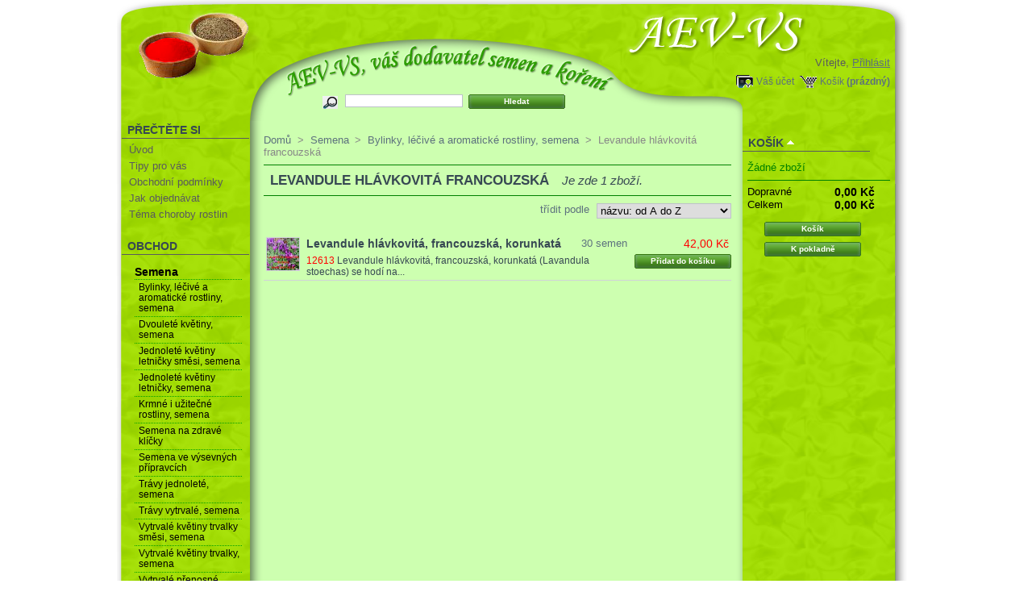

--- FILE ---
content_type: text/html; charset=utf-8
request_url: https://enzazaden.cz/category.php?id_category=10293
body_size: 5135
content:
<!DOCTYPE html PUBLIC "-//W3C//DTD XHTML 1.1//EN" "http://www.w3.org/TR/xhtml11/DTD/xhtml11.dtd">
<html xmlns="http://www.w3.org/1999/xhtml" xml:lang="cs">
	<head>
		<title>AEV-VS - Levandule hl&aacute;vkovit&aacute; francouzsk&aacute;</title>
		<meta http-equiv="Content-Type" content="application/xhtml+xml; charset=utf-8" />
  <meta name="viewport" content="width=device-width, initial-scale=1.0">
		<meta name="generator" content="PrestaShop" />
		<meta name="robots" content="index,follow" />
		<link rel="icon" type="image/vnd.microsoft.icon" href="https://enzazaden.cz/img/favicon.ico" />
		<link rel="shortcut icon" type="image/x-icon" href="https://enzazaden.cz/img/favicon.ico" />
		<link href="/css/jquery.cluetip.css" rel="stylesheet" type="text/css" media="all" />
		<link href="/themes/prestashop/css/scenes.css" rel="stylesheet" type="text/css" media="all" />
		<link href="/themes/prestashop/css/global_aev-vs.css" rel="stylesheet" type="text/css" media="all" />
			<script type="text/javascript" src="https://enzazaden.cz/js/tools.js"></script>
		<script type="text/javascript">
			var baseDir = 'https://enzazaden.cz/';
			var static_token = '4980633a29db7aa95924fb01f5d0a6ed';
			var token = '07f60bd4bea2ac9bb9cebaacfb6c90c3';
			var priceDisplayPrecision = 2;
			var roundMode = 2;
		</script>
		<script type="text/javascript" src="https://enzazaden.cz/js/jquery/jquery-1.2.6.pack.js"></script>
		<script type="text/javascript" src="https://enzazaden.cz/js/jquery/jquery.easing.1.3.js"></script>
		<script type="text/javascript" src="https://enzazaden.cz/js/jquery/jquery.hotkeys-0.7.8-packed.js"></script>
		<!-- Block search module HEADER -->
<link rel="stylesheet" type="text/css" href="https://enzazaden.cz/css/jquery.autocomplete.css" />
<script type="text/javascript" src="https://enzazaden.cz/js/jquery/jquery.autocomplete.js"></script>
<!-- Block search module HEADER -->
	</head>
	
	<body id="category">
			<noscript><ul><li>Tento obchod vyžaduje pro správnou funkci zapnutý JavaScript.rnProsím zapněte si JavaScript ve svém prohlížeči.</li></ul></noscript>
		
		<div class="spinner" id="spinner"></div>

		<div id="page">
			<!-- Header -->
			<div id="header">
				<!-- <h1 id="logo"><a href="https://enzazaden.cz/" title="AEV-VS"><img src="https://enzazaden.cz/img/logo.jpg" alt="AEV-VS" /></a></h1> -->
				<div id="header_right">
					<!-- Block user information module HEADER -->
<div id="header_user">
	<p id="header_user_info">
		Vítejte,
					<a href="https://enzazaden.cz/my-account.php">Přihlásit</a>
			</p>
	<ul id="header_nav">
		<li id="shopping_cart">
			<a href="https://enzazaden.cz/order.php" title="Váš nákupní košík">Košík</a>
			<span class="ajax_cart_quantity hidden">0</span>
			<span class="ajax_cart_product_txt hidden">kus zboží za</span>
			<span class="ajax_cart_product_txt_s hidden">ks zboží za</span>
						<span class="ajax_cart_no_product">(prázdný)</span>
		</li>
		<li id="your_account"><a href="https://enzazaden.cz/my-account.php" title="Váš účet">Váš účet</a></li>
	</ul>
</div>
<!-- /Block user information module HEADER --><!-- Block search module TOP -->
<div id="search_block_top">
	<form method="get" action="https://enzazaden.cz/search.php" id="searchbox">
	<p>
		<label for="search_query"><!-- image on background --></label>
		<input type="hidden" name="orderby" value="position" />
		<input type="hidden" name="orderway" value="desc" />
		<input type="text" id="search_query" name="search_query" value="" />
		<input type="submit" name="submit_search" value="Hledat" class="button" />
	</p>
	</form>
</div>
	<script type="text/javascript">
		$('document').ready( function() {
			$("#search_query")
				.autocomplete(
					'https://enzazaden.cz/search.php', {
						minChars: 3,
						max: 10,
						width: 500,
						selectFirst: false,
						scroll: false,
						dataType: "json",
						formatItem: function(data, i, max, value, term) {
							return value;
						},
						parse: function(data) {
							var mytab = new Array();
							for (var i = 0; i < data.length; i++) {
								mytab[mytab.length] = { 
									data: data[i], 
									value: data[i].cname + ' > ' + data[i].pname 
								};
							}
							return mytab;
						},
						extraParams: {
							ajaxSearch: 1,
							id_lang: 4
						}
					}
				)
				.result(function(event, data, formatted) {
					$('#search_query').val(data.pname);
					document.location.href = data.product_link;
				})
		});
	</script>
<!-- /Block search module TOP -->
				</div>
			</div>

			<div id="columns">
			
			<div class="pagemojehorni"></div>
			
				<!-- Left -->
				<div id="left_column_menu" onClick="var xx=document.getElementById('left_column');xx.style.display=(xx.style.display=='block' ? 'none':'block')">MENU<span class="burger-menu">&#9776;</span></div>
				<div id="left_column" class="column">
					<!-- Block informations module -->
<div id="informations_block_left" class="block">
	<h4>Přečtěte si</h4>
	<ul class="block_content">
					<li><a href="https://enzazaden.cz/cms.php?id_cms=1" title="Úvod">Úvod</a></li>
					<li><a href="https://enzazaden.cz/cms.php?id_cms=2" title="Tipy pro vás">Tipy pro vás</a></li>
					<li><a href="https://enzazaden.cz/cms.php?id_cms=3" title="Obchodní podmínky">Obchodní podmínky</a></li>
					<li><a href="https://enzazaden.cz/cms.php?id_cms=7" title="Jak objednávat">Jak objednávat</a></li>
					<li><a href="https://enzazaden.cz/cms.php?id_cms=10" title="Téma choroby rostlin">Téma choroby rostlin</a></li>
			</ul>
</div>
<!-- /Block informations module --><script type="text/javascript" src="https://enzazaden.cz/themes/prestashop/js/tools/treeManagement.js"></script>

<!-- Block categories module -->
<div id="categories_block_left" class="block">
	<h4>Obchod</h4>
	<div class="block_content">
		<ul class="tree ">
											<li >
	<a href="https://enzazaden.cz/category.php?id_category=2"  title="">Semena</a>
			<ul>
											<li >
	<a href="https://enzazaden.cz/category.php?id_category=102"  title="">Bylinky, léčivé a aromatické rostliny, semena</a>
	</li>														<li >
	<a href="https://enzazaden.cz/category.php?id_category=107"  title="">Dvouleté květiny, semena </a>
	</li>														<li >
	<a href="https://enzazaden.cz/category.php?id_category=125"  title="">Jednoleté květiny letničky směsi, semena</a>
	</li>														<li >
	<a href="https://enzazaden.cz/category.php?id_category=108"  title="">Jednoleté květiny letničky, semena </a>
	</li>														<li >
	<a href="https://enzazaden.cz/category.php?id_category=106"  title="">Krmné i užitečné rostliny, semena</a>
	</li>														<li >
	<a href="https://enzazaden.cz/category.php?id_category=101"  title="">Semena na zdravé klíčky</a>
	</li>														<li >
	<a href="https://enzazaden.cz/category.php?id_category=123"  title="">Semena ve výsevných přípravcích</a>
	</li>														<li >
	<a href="https://enzazaden.cz/category.php?id_category=122"  title="">Trávy jednoleté, semena</a>
	</li>														<li >
	<a href="https://enzazaden.cz/category.php?id_category=124"  title="">Trávy vytrvalé, semena </a>
	</li>														<li >
	<a href="https://enzazaden.cz/category.php?id_category=113"  title="">Vytrvalé květiny trvalky směsi, semena</a>
	</li>														<li >
	<a href="https://enzazaden.cz/category.php?id_category=114"  title="">Vytrvalé květiny trvalky, semena</a>
	</li>														<li >
	<a href="https://enzazaden.cz/category.php?id_category=112"  title="">Vytrvalé přenosné rostliny, semena</a>
	</li>														<li class="last">
	<a href="https://enzazaden.cz/category.php?id_category=120"  title="">Zeleniny, semena</a>
	</li>							</ul>
	</li>														<li >
	<a href="https://enzazaden.cz/category.php?id_category=12"  title="">Koření</a>
			<ul>
											<li >
	<a href="https://enzazaden.cz/category.php?id_category=203"  title="">Koření celé</a>
	</li>														<li >
	<a href="https://enzazaden.cz/category.php?id_category=206"  title="">Koření mleté a drcené </a>
	</li>														<li >
	<a href="https://enzazaden.cz/category.php?id_category=208"  title="">Směsi drcené a celé</a>
	</li>														<li >
	<a href="https://enzazaden.cz/category.php?id_category=210"  title="">Směsi jemně i středně jemně mleté</a>
	</li>														<li class="last">
	<a href="https://enzazaden.cz/category.php?id_category=12110"  title="Směsi koření Natural Product jsou namíchány z komponentů bez přidaných alergenů (uvedených ve směrnici EU č.1169/2011- to je bez obilovin obsahujících lepek, korýšů, vajec, ryb, jader podzemnice olejné, sójových bobů, mléka, suchých skořápkových plodů, celeru, hořčice, sezamových semen, oxidu siřičitého, v koncentraci větší než 10mg/kilogram nebo 10mg/litr, vlčích bobů, měkkýšů, geneticky modifikovaných organismů, glutamátu sodného, umělých barviv, zvýrazňovačů chuti, konzervačních látek, aditiv a tak zvaných Éček. Směsi Natural Product neobsahují lepek ani bílý řepný cukr, ale pouze tmavý přírodní třtinový cukr.

I při dodržení všech přísných zásad zamezení kontaminace těchto směsí alergeny, mohou některé směsi obsahovat stopy některých alergenů. K případné minimální kontaminaci některými alergeny může dojít, při kuchyňské přípravě jídel i u Vás doma.">Směsi koření Natural Product</a>
	</li>							</ul>
	</li>														<li >
	<a href="https://enzazaden.cz/category.php?id_category=12204"  title="">Šanta kočíčí - sušená, drcená</a>
	</li>														<li >
	<a href="https://enzazaden.cz/category.php?id_category=12202"  title="">Sušená meduňka</a>
	</li>														<li class="last">
	<a href="https://enzazaden.cz/category.php?id_category=13"  title="">užiteční pomocníci</a>
	</li>							</ul>
	</div>
</div>
<script type="text/javascript">
// <![CDATA[
	// we hide the tree only if JavaScript is activated
	$('div#categories_block_left ul.dhtml').hide();
// ]]>
</script>
<!-- /Block categories module -->
				</div>

				<!-- Center -->
				<div id="center_column">
	<!-- Breadcrumb -->
<div class="breadcrumb">
	<a href="https://enzazaden.cz/" title="zpět do Domů">Domů</a><span class="navigation-pipe">&gt;</span><span class="navigation_end"><a href="https://enzazaden.cz/category.php?id_category=2">Semena</a><span class="navigation-pipe">></span><a href="https://enzazaden.cz/category.php?id_category=102">Bylinky, l&eacute;čiv&eacute; a aromatick&eacute; rostliny, semena</a><span class="navigation-pipe">></span>Levandule hl&aacute;vkovit&aacute; francouzsk&aacute;</span></div>
<!-- /Breadcrumb --> 

	<h2 class="category_title">Levandule hl&aacute;vkovit&aacute; francouzsk&aacute;<span>Je zde&#160;1&#160;zboží.</span>
	</h2>

			<!-- Category image -->
			
		
				<!-- Sort products -->
	<form id="productsSortForm" action="https://enzazaden.cz/category.php?id_category=10293">
	<p class="select">
		<select id="selectPrductSort" onchange="document.location.href = $(this).val();">
			<option value="https://enzazaden.cz/category.php?id_category=10293&amp;orderby=position&amp;orderway=ASC" >--</option>
			<option value="https://enzazaden.cz/category.php?id_category=10293&amp;orderby=price&amp;orderway=asc" >cena: od nejnižší</option>
			<option value="https://enzazaden.cz/category.php?id_category=10293&amp;orderby=price&amp;orderway=desc" >cena: od nejvyšší</option>
			<option value="https://enzazaden.cz/category.php?id_category=10293&amp;orderby=name&amp;orderway=asc" selected="selected">názvu: od A do Z</option>
			<option value="https://enzazaden.cz/category.php?id_category=10293&amp;orderby=name&amp;orderway=desc" >názvu: od Z do A</option>
			<option value="https://enzazaden.cz/category.php?id_category=10293&amp;orderby=quantity&amp;orderway=desc" >nejprve výrobky skladem </option>
		</select>
		<label for="selectPrductSort">třídit podle</label>
	</p>
</form>
<!-- /Sort products -->
				<!-- Products list -->
	<ul id="product_list" class="clear">
			<li class="ajax_block_product first_item item clearfix">
			<div class="center_block">
				
								<a href="https://enzazaden.cz/product.php?id_product=12613" class="product_img_link" title="Levandule hl&aacute;vkovit&aacute;, francouzsk&aacute;, korunkat&aacute;">
         
				 <img src="/img/p/12613-4723-home.jpg" alt="Levandule hl&aacute;vkovit&aacute;, francouzsk&aacute;, korunkat&aacute;" width="40" height="40" />
				 				</a>
				
				<span class="h3roman"><a href="https://enzazaden.cz/product.php?id_product=12613" title="Levandule hl&aacute;vkovit&aacute;, francouzsk&aacute;, korunkat&aacute;">Levandule hl&aacute;vkovit&aacute;, francouzsk&aacute;, korunkat&aacute;</a> </span>
				 <span style="float:right; text-align:right;">30 semen</span>				
				<p class="product_desc"> <span class="oc">12613 </span><a href="https://enzazaden.cz/product.php?id_product=12613" title="&lt;p&gt;Levandule hl&amp;aacute;vkovit&amp;aacute;, francouzsk&amp;aacute;, korunkat&amp;aacute; (Lavandula stoechas) se hod&amp;iacute; na..."> Levandule hl&aacute;vkovit&aacute;, francouzsk&aacute;, korunkat&aacute; (Lavandula stoechas) se hod&iacute; na...</a><br />     
				</p>
        
        
        
			</div>	 
			<div class="right_block">
				
								<div>
					<span class="price2" style="display: inline;">42,00 Kč</span><br />
					<span class="availability" style="display:none;">K dispozici</span>
				</div>
									<a class="button ajax_add_to_cart_button exclusive" rel="ajax_id_product_12613" href="https://enzazaden.cz/cart.php?add&amp;id_product=12613&amp;token=4980633a29db7aa95924fb01f5d0a6ed" title="Přidat do košíku">Přidat do košíku</a>
								<!-- <a class="button" style="float:left;" href="https://enzazaden.cz/product.php?id_product=12613" title="Zobrazit">Zobrazit</a> -->
			</div>
		</li>
		</ul>
	<!-- /Products list -->
										<!-- Pagination -->
	<div id="pagination" class="pagination">
			</div>
	<!-- /Pagination -->
								</div>

<!-- Right -->
				<div id="right_column" class="column">
					
<script type="text/javascript" src="https://enzazaden.cz/js/jquery/iutil.prestashop-modifications.js"></script>
<script type="text/javascript" src="https://enzazaden.cz/js/jquery/ifxtransfer.js"></script>
<script type="text/javascript">
var CUSTOMIZE_TEXTFIELD = 1;
var customizationIdMessage = 'Přizpůsobení #';
var removingLinkText = 'odstranit tento produkt z košíku';
</script>
<script type="text/javascript" src="https://enzazaden.cz/modules/blockcart/ajax-cart.js"></script>

<!-- MODULE Block cart -->
<div id="cart_block" class="block exclusive">
	<h4>
		<a href="https://enzazaden.cz/order.php">Košík</a>
				<span id="block_cart_expand" >&nbsp;</span>
		<span id="block_cart_collapse" class="hidden">&nbsp;</span>
			</h4>
	<div class="block_content">
	<!-- block summary -->
	<div id="cart_block_summary" class="expanded">
				<span class="ajax_cart_product_txt_s hidden">produktů</span>
		<span class="ajax_cart_product_txt hidden">produkt</span>
				<span class="ajax_cart_no_product">(prázdný)</span>	</div>
	<!-- block list of products -->
	<div id="cart_block_list" class="collapsed">
			<p  id="cart_block_no_products">Žádné zboží</p>
		
				
		<p id="cart-prices">
			<span>Dopravné</span>
			<span id="cart_block_shipping_cost" class="price ajax_cart_shipping_cost">0,00 Kč</span>
			<br/>
						<span>Celkem</span>
			<span id="cart_block_total" class="price ajax_block_cart_total">0,00 Kč</span>
		</p>
						<p id="cart-buttons">
			<a href="https://enzazaden.cz/order.php" class="exclusive" title="Košík">Košík</a><BR>
			<a href="https://enzazaden.cz/order.php?step=1" id="button_order_cart" class="exclusive" title="K pokladně">K pokladně</a>
		</p>
	</div>
	</div>
</div>
<!-- /MODULE Block cart -->
				</div>
			</div>

<!-- Footer -->
			<div id="footer"><!-- MODULE Block various links -->
<ul class="block_various_links" id="block_various_links_footer">
	<li class="first_item"><a href="https://enzazaden.cz/prices-drop.php" title="">Slevy</a></li>
	<li class="item"><a href="https://enzazaden.cz/new-products.php" title="">Novinky</a></li>
	<li class="item"><a href="https://enzazaden.cz/best-sales.php" title="">Nejprodávanější</a></li>
	<li class="item"><a href="https://enzazaden.cz/contact-form.php" title="">Kontaktujte nás</a></li>
			<li class="item"><a href="https://enzazaden.cz/cms.php?id_cms=1" title="&Uacute;vod">&Uacute;vod</a></li>
			<li class="item"><a href="https://enzazaden.cz/cms.php?id_cms=7" title="Jak objedn&aacute;vat">Jak objedn&aacute;vat</a></li>
	</ul>
<!-- /MODULE Block various links -->
			<script type="text/javascript" src="https://enzazaden.cz/js/pluginDetect.js"></script>
			<script type="text/javascript">
				plugins = new Object;
				
				plugins.adobe_director = (PluginDetect.getVersion("Shockwave") != null) ? 1 : 0;
				plugins.adobe_flash = (PluginDetect.getVersion("Flash") != null) ? 1 : 0;
				plugins.apple_quicktime = (PluginDetect.getVersion("QuickTime") != null) ? 1 : 0;
				plugins.windows_media = (PluginDetect.getVersion("WindowsMediaPlayer") != null) ? 1 : 0;
				plugins.sun_java = (PluginDetect.getVersion("java") != null) ? 1 : 0;
				plugins.real_player = (PluginDetect.getVersion("RealPlayer") != null) ? 1 : 0;
				
				$(document).ready(
					function() {
						navinfo = new Object;
						navinfo = { screen_resolution_x: screen.width, screen_resolution_y: screen.height, screen_color:screen.colorDepth};
						for (var i in plugins)
							navinfo[i] = plugins[i];
						navinfo.type = "navinfo";
						navinfo.id_guest = "7547418";
						navinfo.token = "0587732e8976a20d1f2c43f3592e5d7fb76b880d";
						$.post("https://enzazaden.cz/statistics.php", navinfo);
					}
				);
			</script>
		<script type="text/javascript">
			var time_start;
			$(window).load(
				function() {
					time_start = new Date();
				}
			);
			$(window).unload(
				function() {
					var time_end = new Date();
					var pagetime = new Object;
					pagetime.type = "pagetime";
					pagetime.id_connections = "7552868";
					pagetime.id_page = "6324";
					pagetime.time_start = "2026-02-01 02:01:11";
					pagetime.token = "aa379d0888f80b26283e772ca0285b516399bd54";
					pagetime.time = time_end-time_start;
					$.post("https://enzazaden.cz/statistics.php", pagetime);
				}
			);
		</script></div>
		</div>
		</body>
</html>
<script>
    document.querySelectorAll('a').forEach(link => {
        link.addEventListener('click', function(event) {
            if (!link.getAttribute('href').startsWith('javascript:')) {
				document.getElementById('spinner').style.display = 'block';
			}
        });
    });
</script>